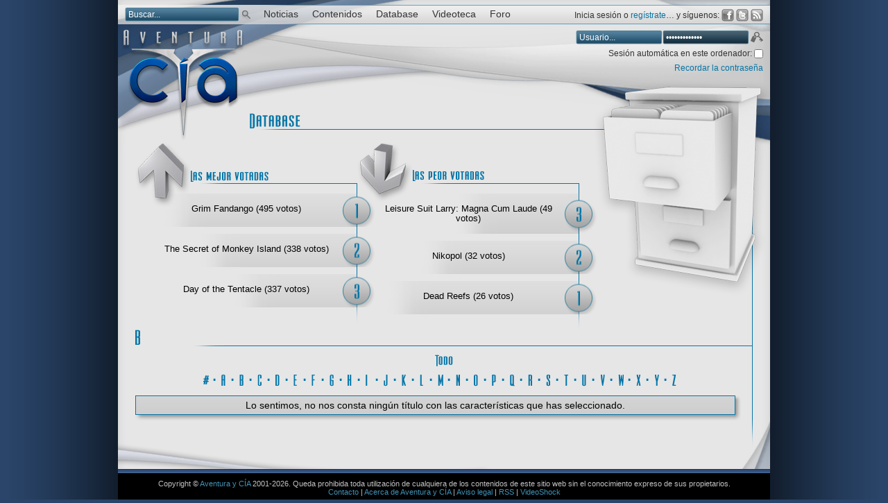

--- FILE ---
content_type: text/css; charset=utf-8
request_url: https://estatico.aventuraycia.com/css/juegos.css
body_size: 3515
content:
@charset "utf-8";*{background:transparent;border:0;font-family:inherit;font-size:100%;margin:0;outline:0;padding:0;vertical-align:baseline;}label{vertical-align:top;}article, aside, details, figcaption, figure, footer, header, hgroup, menu, nav, section{display:block;}body{line-height:1.15;}ul{list-style:none;}blockquote, q{quotes:none;}blockquote:before, blockquote:after, q:before, q:after{content:'';content:none;}abbr[title], dfn[title]{border-bottom:1px dotted #000;cursor:help;}table{border-collapse:collapse;border-spacing:0;table-layout:fixed;}sup{vertical-align:super;font-size:.8em;line-height:4px;}em em, em cite{font-style:normal;}textarea{resize:vertical;}body{font-family:'Trebuchet MS', Helvetica, Arial, Verdana, sans-serif;}#menu{font-family:'Century Gothic', 'Trebuchet MS', Helvetica, Arial, Verdana, sans-serif;}#pasaporte{color:#333;font-size:.75em;position:absolute;right:10px;text-align:right;top:13px;}#pasaporte p:first-child{padding-bottom:8px;}#pasaporte p, #pasaporte form p:first-child{padding-bottom:5px;}#pasaporte #usuario_pasaporte{background:transparent url(//estatico.aventuraycia.com/imagenes/diseno/sprite.png) -165px top no-repeat;color:#fff;height:20px;margin-top:4px;padding:0 0 2px 5px;width:120px;}#pasaporte #contrasena_pasaporte{background:transparent url(//estatico.aventuraycia.com/imagenes/diseno/sprite.png) -290px top no-repeat;color:#fff;height:20px;margin:4px 20px 0 0;padding:0 0 2px 5px;width:120px;}#pasaporte button{background:transparent url(//estatico.aventuraycia.com/imagenes/diseno/sprite.png) -805px top no-repeat;cursor:pointer;height:20px;position:absolute;right:0;text-indent:-999em;top:33px;width:20px;}#facebook, #twitter, #rss{display:inline-block;height:18px;margin-bottom:1px;vertical-align:middle;width:18px;}a#facebook{background:url(//estatico.aventuraycia.com/imagenes/diseno/sprite.png) -586px top no-repeat;}a#twitter{background:url(//estatico.aventuraycia.com/imagenes/diseno/sprite.png) -605px top no-repeat;}a#rss{background:url(//estatico.aventuraycia.com/imagenes/diseno/sprite.png) -624px top no-repeat;}a#facebook:hover{background:url(//estatico.aventuraycia.com/imagenes/diseno/sprite.png) -586px -19px no-repeat;}a#twitter:hover{background:url(//estatico.aventuraycia.com/imagenes/diseno/sprite.png) -605px -19px no-repeat;}a#rss:hover{background:url(//estatico.aventuraycia.com/imagenes/diseno/sprite.png) -624px -19px no-repeat;}html{background:#2a4569 url(//estatico.aventuraycia.com/imagenes/diseno/sprite_fondo.png) center top repeat-y;}body{background-color:#000;margin:0 auto;position:relative;width:940px;}#cabecera{background:transparent url(//estatico.aventuraycia.com/imagenes/diseno/cabecera.jpg) left top no-repeat;height:183px;padding-top:35px;}#cabecera a img{position:relative;z-index:9;}section{padding-bottom:20px;}#contenedor{background:#e6e6e6 url(//estatico.aventuraycia.com/imagenes/diseno/sprite_fondo.png) left top repeat-y;}#principal{background:url(//estatico.aventuraycia.com/imagenes/diseno/sprite.png) -940px bottom no-repeat;}footer{background:#000000 url(//estatico.aventuraycia.com/imagenes/diseno/remate.png) left top repeat-x;color:#c1c1c1;font-size:.7em;padding:15px 30px 10px 30px;text-align:center;}.boton{text-align:right;}.boton a{background:url(//estatico.aventuraycia.com/imagenes/diseno/sprite_simbolos.png) right center no-repeat;font-size:.85em;padding:10px 19px 10px 0;}.cartel{margin-bottom:-28px;position:relative;top:-28px;}.cartel span{background:url(//estatico.aventuraycia.com/imagenes/diseno/sprite.png) -2790px bottom no-repeat;height:28px;}.clara{background-color:#cfcfcf;}.clear{clear:both;height:1px;}.invisible{display:none;}.oculto{display:block;text-indent:100%;white-space:nowrap;overflow:hidden;}.recuadro{background:url(//estatico.aventuraycia.com/imagenes/diseno/remate.png) left bottom repeat-x;}.oscura{background-color:#c1c1c1;}nav{position:absolute;top:7px;width:940px;}nav #menu{background:transparent url(//estatico.aventuraycia.com/imagenes/diseno/sprite.png) left -88px no-repeat;font-size:.85em;height:28px;padding-left:200px;}nav li{float:left;}li ul{display:none;}li:hover ul{background:transparent url(//estatico.aventuraycia.com/imagenes/diseno/sprite.png) -1293px top no-repeat;display:block;position:absolute;}#menu a{cursor:pointer;display:block;height:22px;}#menu a.especial{color:#333;padding:6px 10px 0 10px;}#menu a.especial:hover{background:transparent url(//estatico.aventuraycia.com/imagenes/diseno/sprite.png) -415px top no-repeat;color:#fff;}#menu ul a{padding:7px 0 0 10px;}#menu ul a:hover{background:none;}#buscador{padding:0 0 0 10px;position:absolute;}#buscador input[type=text]{background:transparent url(//estatico.aventuraycia.com/imagenes/diseno/sprite.png) left top no-repeat;color:#fff;font-size:.75em;height:20px;margin-top:4px;padding:0 0 2px 5px;width:160px;}#buscador button{background:transparent url(//estatico.aventuraycia.com/imagenes/diseno/sprite.png) -767px 8px no-repeat;cursor:pointer;height:25px;left:175px;position:absolute;text-indent:-999em;top:0;width:20px;}a{color:#0575a7;text-decoration:none;}a:hover{text-decoration:underline;}a.especial{color:#000;}a.especial:hover, a.especial:hover .desactivado *{color:#0575a7;text-decoration:none;}footer a{color:#4192b6;}.sombra_exterior{background:url(//estatico.aventuraycia.com/imagenes/diseno/sprite.png) right top no-repeat;padding-top:8px;}.sombra_intermedia{background:url(//estatico.aventuraycia.com/imagenes/diseno/sombra.png) right bottom no-repeat;padding-right:8px;}.sombra{background:url(//estatico.aventuraycia.com/imagenes/diseno/sprite.png) -4158px bottom no-repeat;width:100%;}.sombra_interior{border:1px solid #0575a7;position:relative;top:-8px;}img.sombra_interior{display:block;}#principal{padding-bottom:30px;}#database #criterios{padding:28px 0 0 25px;}#database{background:url(//estatico.aventuraycia.com/imagenes/diseno/vertical.png) right bottom no-repeat;margin-right:25px;}#database #criterios section{background:url(//estatico.aventuraycia.com/imagenes/diseno/vertical.png) right bottom no-repeat;font-size:.9em;margin:15px 25px 0 25px;}#database #criterios #seleccion{padding-bottom:10px;}#filtro_anyo .criterio{background:url(//estatico2.aventuraycia.com/imagenes/diseno/fondos/juegos.png) 230px 0 no-repeat;min-height:90px;}#filtro_plataforma .criterio{background:url(//estatico2.aventuraycia.com/imagenes/diseno/fondos/juegos.png) -260px 0 no-repeat;}#filtro_tematica .criterio{background:url(//estatico2.aventuraycia.com/imagenes/diseno/fondos/juegos.png) -810px 0 no-repeat;}#filtro_entorno .criterio{background:url(//estatico2.aventuraycia.com/imagenes/diseno/fondos/juegos.png) -1570px 0 no-repeat;min-height:140px;}#filtro_perspectiva .criterio{background:url(//estatico2.aventuraycia.com/imagenes/diseno/fondos/juegos.png) -2065px 0 no-repeat;min-height:140px;}#filtro_control .criterio{background:url(//estatico2.aventuraycia.com/imagenes/diseno/fondos/juegos.png) -2520px 0 no-repeat;min-height:140px;}#filtro_idioma .criterio{background:url(//estatico2.aventuraycia.com/imagenes/diseno/fondos/juegos.png) -2900px 0 no-repeat;min-height:140px;}#filtro_anyo div{margin:0 auto;width:600px;}#filtro_anyo p{float:left;padding-right:10px;width:40px;}#filtro_plataforma div{margin:0 auto;width:720px;}#filtro_plataforma p{float:left;padding-right:10px;width:170px;}#filtro_tematica div{margin:0 auto;width:720px;}#filtro_tematica p{float:left;padding-right:10px;width:170px;}#filtro_entorno, #filtro_perspectiva, #filtro_control, #filtro_idioma{float:left;}#filtro_entorno{width:192px;}#filtro_perspectiva{width:152px;}#filtro_control{width:172px;}#filtro_idioma{width:173px;}#listado{margin:20px 0 0 25px;}#listado #resultados{font-size:.9em;padding-top:10px;text-align:center;}#listado .sombra_exterior{margin:10px 17px 0 0;}#listado .recuadro{font-size:.9em;padding:5px;text-align:center;}#listado table{border-collapse:separate;border-spacing:1px;font-size:.75em;margin-top:15px;width:876px;}#listado th{height:28px;}#listado td{padding:5px;vertical-align:middle;}#listado #juego{background:url(//estatico2.aventuraycia.com/imagenes/diseno/carteles/juegos.png) 5px -308px no-repeat;}#listado #anyo{background:url(//estatico2.aventuraycia.com/imagenes/diseno/carteles/juegos.png) 5px -336px no-repeat;}#listado #desarrolladora{background:url(//estatico2.aventuraycia.com/imagenes/diseno/carteles/juegos.png) 5px -364px no-repeat;}#listado #galeria{background:url(//estatico2.aventuraycia.com/imagenes/diseno/carteles/juegos.png) 5px -392px no-repeat;width:65px;}#listado .juego{font-weight:bold;}#listado .galeria{background:url(//estatico.aventuraycia.com/imagenes/diseno/sprite_simbolos.png) -893px center no-repeat;height:32px;}#listado .sin_galeria{background:url(//estatico.aventuraycia.com/imagenes/diseno/sprite_simbolos.png) -1818px center no-repeat;height:32px;}#listado .galeria a, #listado .sin_galeria a{display:block;height:32px;}h1, h2, #ranking, table{font-family:'Century Gothic', 'Trebuchet MS', Helvetica, Arial, Verdana, sans-serif;font-weight:normal;}#database .cartel{background:url(//estatico2.aventuraycia.com/imagenes/diseno/carteles/juegos.png) left top no-repeat;margin:-31px 0 -14px 190px;width:725px;}#criterios .cartel{background:url(//estatico2.aventuraycia.com/imagenes/diseno/carteles/juegos.png) left -84px no-repeat;margin:0 0 -14px 0;width:100%;}#filtro_anyo .cartel{background:url(//estatico2.aventuraycia.com/imagenes/diseno/carteles/juegos.png) left -112px no-repeat;margin:0 0 -14px 0;width:100%;}#filtro_plataforma .cartel{background:url(//estatico2.aventuraycia.com/imagenes/diseno/carteles/juegos.png) left -140px no-repeat;margin:0 0 -14px 0;width:100%;}#filtro_tematica .cartel{background:url(//estatico2.aventuraycia.com/imagenes/diseno/carteles/juegos.png) left -168px no-repeat;margin:0 0 -14px 0;width:100%;}#filtro_entorno .cartel{background:url(//estatico2.aventuraycia.com/imagenes/diseno/carteles/juegos.png) left -196px no-repeat;margin:0 0 -14px 0;width:192px;}#filtro_perspectiva .cartel{background:url(//estatico2.aventuraycia.com/imagenes/diseno/carteles/juegos.png) left -224px no-repeat;margin:0 0 -14px 0;width:152px;}#filtro_control .cartel{background:url(//estatico2.aventuraycia.com/imagenes/diseno/carteles/juegos.png) left -252px no-repeat;margin:0 0 -14px 0;width:172px;}#filtro_idioma .cartel{background:url(//estatico2.aventuraycia.com/imagenes/diseno/carteles/juegos.png) left -280px no-repeat;margin:0 0 -14px 0;width:173px;}#mejores .cartel{background:url(//estatico2.aventuraycia.com/imagenes/diseno/carteles/juegos.png) left -28px no-repeat;margin:0 0 -14px 80px;width:240px;}#peores .cartel{background:url(//estatico2.aventuraycia.com/imagenes/diseno/carteles/juegos.png) left -56px no-repeat;margin:0 0 -14px 80px;width:240px;}#ranking{background:url(//estatico2.aventuraycia.com/imagenes/diseno/carteles/juegos.png) 660px -420px no-repeat;margin:-100px -25px -40px 25px;padding-top:90px;position:relative;width:100%;z-index:3;}#mejores{background:url(//estatico2.aventuraycia.com/imagenes/diseno/carteles/juegos.png) -369px -420px no-repeat;float:left;padding-top:60px;width:320px;}#peores{background:url(//estatico2.aventuraycia.com/imagenes/diseno/carteles/juegos.png) -769px -420px no-repeat;float:left;padding-top:60px;width:320px;}#ranking .podio{background:url(//estatico.aventuraycia.com/imagenes/diseno/vertical.png) right bottom no-repeat;padding-bottom:15px;}#ranking .mejor, #ranking .peor{font-size:.8em;margin-bottom:10px;text-align:center;}#ranking p{min-height:18px;margin-right:-27px;padding:15px 52px 15px 25px;}#ranking div.mejor, #ranking div.peor+div.peor+div.peor{background:url(//estatico.aventuraycia.com/imagenes/diseno/sprite.png) -3650px -62px no-repeat;}#ranking div.mejor+div.mejor, #ranking div.peor+div.peor{background:url(//estatico.aventuraycia.com/imagenes/diseno/sprite.png) -3600px -62px no-repeat;}#ranking div.mejor+div.mejor+div.mejor, #ranking div.peor{background:url(//estatico.aventuraycia.com/imagenes/diseno/sprite.png) -3550px -62px no-repeat;}#ranking div.mejor p, #ranking div.peor+div.peor+div.peor p{background:url(//estatico2.aventuraycia.com/imagenes/diseno/carteles/juegos.png) -908px center no-repeat;}#ranking div.mejor+div.mejor p, #ranking div.peor+div.peor p{background:url(//estatico2.aventuraycia.com/imagenes/diseno/carteles/juegos.png) -1301px center no-repeat;}#ranking div.mejor+div.mejor+div.mejor p, #ranking div.peor p{background:url(//estatico2.aventuraycia.com/imagenes/diseno/carteles/juegos.png) -1754px center no-repeat;}#listado .cartel{width:100%;margin:0 0 -24px 0;}#listado .cartel span{display:block;height:28px;margin-left:70px;}#listado .cartel span span{margin-left:-70px;}#listado #num{background:url(//estatico2.aventuraycia.com/imagenes/diseno/carteles/listado.png) left top no-repeat;}#listado #a{background:url(//estatico2.aventuraycia.com/imagenes/diseno/carteles/listado.png) left -28px no-repeat;}#listado #b{background:url(//estatico2.aventuraycia.com/imagenes/diseno/carteles/listado.png) left -56px no-repeat;}#listado #c{background:url(//estatico2.aventuraycia.com/imagenes/diseno/carteles/listado.png) left -84px no-repeat;}#listado #d{background:url(//estatico2.aventuraycia.com/imagenes/diseno/carteles/listado.png) left -112px no-repeat;}#listado #e{background:url(//estatico2.aventuraycia.com/imagenes/diseno/carteles/listado.png) left -140px no-repeat;}#listado #f{background:url(//estatico2.aventuraycia.com/imagenes/diseno/carteles/listado.png) left -168px no-repeat;}#listado #g{background:url(//estatico2.aventuraycia.com/imagenes/diseno/carteles/listado.png) left -196px no-repeat;}#listado #h{background:url(//estatico2.aventuraycia.com/imagenes/diseno/carteles/listado.png) left -224px no-repeat;}#listado #i{background:url(//estatico2.aventuraycia.com/imagenes/diseno/carteles/listado.png) left -252px no-repeat;}#listado #j{background:url(//estatico2.aventuraycia.com/imagenes/diseno/carteles/listado.png) left -280px no-repeat;}#listado #k{background:url(//estatico2.aventuraycia.com/imagenes/diseno/carteles/listado.png) left -308px no-repeat;}#listado #l{background:url(//estatico2.aventuraycia.com/imagenes/diseno/carteles/listado.png) left -336px no-repeat;}#listado #m{background:url(//estatico2.aventuraycia.com/imagenes/diseno/carteles/listado.png) left -364px no-repeat;}#listado #n{background:url(//estatico2.aventuraycia.com/imagenes/diseno/carteles/listado.png) left -392px no-repeat;}#listado #o{background:url(//estatico2.aventuraycia.com/imagenes/diseno/carteles/listado.png) left -420px no-repeat;}#listado #p{background:url(//estatico2.aventuraycia.com/imagenes/diseno/carteles/listado.png) left -448px no-repeat;}#listado #q{background:url(//estatico2.aventuraycia.com/imagenes/diseno/carteles/listado.png) left -476px no-repeat;}#listado #r{background:url(//estatico2.aventuraycia.com/imagenes/diseno/carteles/listado.png) left -504px no-repeat;}#listado #s{background:url(//estatico2.aventuraycia.com/imagenes/diseno/carteles/listado.png) left -532px no-repeat;}#listado #t{background:url(//estatico2.aventuraycia.com/imagenes/diseno/carteles/listado.png) left -560px no-repeat;}#listado #u{background:url(//estatico2.aventuraycia.com/imagenes/diseno/carteles/listado.png) left -588px no-repeat;}#listado #v{background:url(//estatico2.aventuraycia.com/imagenes/diseno/carteles/listado.png) left -616px no-repeat;}#listado #w{background:url(//estatico2.aventuraycia.com/imagenes/diseno/carteles/listado.png) left -644px no-repeat;}#listado #x{background:url(//estatico2.aventuraycia.com/imagenes/diseno/carteles/listado.png) left -672px no-repeat;}#listado #y{background:url(//estatico2.aventuraycia.com/imagenes/diseno/carteles/listado.png) left -700px no-repeat;}#listado #z{background:url(//estatico2.aventuraycia.com/imagenes/diseno/carteles/listado.png) left -728px no-repeat;}#mapa p{text-align:center;}#mapa_letras{margin:0 auto;width:700px;}#filtro_seccion{margin:0 auto;width:510px;}#mapa_letras a, #filtro_seccion a{display:block;float:left;height:28px;margin:0 3px;width:8px;}.separador{background:url(//estatico2.aventuraycia.com/imagenes/diseno/carteles/abecedario.png) -749px top no-repeat;display:block;float:left;height:28px;width:12px;}a#filtro_todo{background:url(//estatico2.aventuraycia.com/imagenes/diseno/carteles/abecedario.png) -1005px top no-repeat;display:inline-block;height:28px;width:26px;}a#filtro_almohadilla{background:url(//estatico2.aventuraycia.com/imagenes/diseno/carteles/abecedario.png) left top no-repeat;}a#filtro_a{background:url(//estatico2.aventuraycia.com/imagenes/diseno/carteles/abecedario.png) -19px top no-repeat;}a#filtro_b{background:url(//estatico2.aventuraycia.com/imagenes/diseno/carteles/abecedario.png) -35px top no-repeat;}a#filtro_c{background:url(//estatico2.aventuraycia.com/imagenes/diseno/carteles/abecedario.png) -51px top no-repeat;}a#filtro_d{background:url(//estatico2.aventuraycia.com/imagenes/diseno/carteles/abecedario.png) -68px top no-repeat;}a#filtro_e{background:url(//estatico2.aventuraycia.com/imagenes/diseno/carteles/abecedario.png) -84px top no-repeat;}a#filtro_f{background:url(//estatico2.aventuraycia.com/imagenes/diseno/carteles/abecedario.png) -99px top no-repeat;}a#filtro_g{background:url(//estatico2.aventuraycia.com/imagenes/diseno/carteles/abecedario.png) -114px top no-repeat;}a#filtro_h{background:url(//estatico2.aventuraycia.com/imagenes/diseno/carteles/abecedario.png) -131px top no-repeat;}a#filtro_i{background:url(//estatico2.aventuraycia.com/imagenes/diseno/carteles/abecedario.png) -147px top no-repeat;}a#filtro_j{background:url(//estatico2.aventuraycia.com/imagenes/diseno/carteles/abecedario.png) -160px top no-repeat;}a#filtro_k{background:url(//estatico2.aventuraycia.com/imagenes/diseno/carteles/abecedario.png) -176px top no-repeat;}a#filtro_l{background:url(//estatico2.aventuraycia.com/imagenes/diseno/carteles/abecedario.png) -192px top no-repeat;}a#filtro_m{background:url(//estatico2.aventuraycia.com/imagenes/diseno/carteles/abecedario.png) -207px top no-repeat;}a#filtro_n{background:url(//estatico2.aventuraycia.com/imagenes/diseno/carteles/abecedario.png) -225px top no-repeat;}a#filtro_o{background:url(//estatico2.aventuraycia.com/imagenes/diseno/carteles/abecedario.png) -242px top no-repeat;}a#filtro_p{background:url(//estatico2.aventuraycia.com/imagenes/diseno/carteles/abecedario.png) -258px top no-repeat;}a#filtro_q{background:url(//estatico2.aventuraycia.com/imagenes/diseno/carteles/abecedario.png) -274px top no-repeat;}a#filtro_r{background:url(//estatico2.aventuraycia.com/imagenes/diseno/carteles/abecedario.png) -290px top no-repeat;}a#filtro_s{background:url(//estatico2.aventuraycia.com/imagenes/diseno/carteles/abecedario.png) -306px top no-repeat;}a#filtro_t{background:url(//estatico2.aventuraycia.com/imagenes/diseno/carteles/abecedario.png) -322px top no-repeat;}a#filtro_u{background:url(//estatico2.aventuraycia.com/imagenes/diseno/carteles/abecedario.png) -338px top no-repeat;}a#filtro_v{background:url(//estatico2.aventuraycia.com/imagenes/diseno/carteles/abecedario.png) -353px top no-repeat;}a#filtro_w{background:url(//estatico2.aventuraycia.com/imagenes/diseno/carteles/abecedario.png) -369px top no-repeat;}a#filtro_x{background:url(//estatico2.aventuraycia.com/imagenes/diseno/carteles/abecedario.png) -387px top no-repeat;}a#filtro_y{background:url(//estatico2.aventuraycia.com/imagenes/diseno/carteles/abecedario.png) -403px top no-repeat;}a#filtro_z{background:url(//estatico2.aventuraycia.com/imagenes/diseno/carteles/abecedario.png) -420px top no-repeat;}a#filtro_teasers{background:url(//estatico2.aventuraycia.com/imagenes/diseno/carteles/abecedario.png) -1041px top no-repeat;display:inline-block;height:28px;width:45px;}a#filtro_trailers{background:url(//estatico2.aventuraycia.com/imagenes/diseno/carteles/abecedario.png) -1096px top no-repeat;display:inline-block;height:28px;width:49px;}a#filtro_como_se_hizo{background:url(//estatico2.aventuraycia.com/imagenes/diseno/carteles/abecedario.png) -1254px top no-repeat;display:inline-block;height:28px;width:77px;}a#filtro_videos_in_game{background:url(//estatico2.aventuraycia.com/imagenes/diseno/carteles/abecedario.png) -1155px top no-repeat;display:inline-block;height:28px;width:89px;}a#filtro_entrevistas{background:url(//estatico2.aventuraycia.com/imagenes/diseno/carteles/abecedario.png) -1341px top no-repeat;display:inline-block;height:28px;width:72px;}a#filtro_miscelanea{background:url(//estatico2.aventuraycia.com/imagenes/diseno/carteles/abecedario.png) -1423px top no-repeat;display:inline-block;height:28px;width:66px;}a#filtro_todo:hover{background:url(//estatico2.aventuraycia.com/imagenes/diseno/carteles/abecedario.png) -1005px -28px no-repeat;}a#filtro_almohadilla:hover{background:url(//estatico2.aventuraycia.com/imagenes/diseno/carteles/abecedario.png) left -28px no-repeat;}a#filtro_a:hover{background:url(//estatico2.aventuraycia.com/imagenes/diseno/carteles/abecedario.png) -19px -28px no-repeat;}a#filtro_b:hover{background:url(//estatico2.aventuraycia.com/imagenes/diseno/carteles/abecedario.png) -35px -28px no-repeat;}a#filtro_c:hover{background:url(//estatico2.aventuraycia.com/imagenes/diseno/carteles/abecedario.png) -51px -28px no-repeat;}a#filtro_d:hover{background:url(//estatico2.aventuraycia.com/imagenes/diseno/carteles/abecedario.png) -68px -28px no-repeat;}a#filtro_e:hover{background:url(//estatico2.aventuraycia.com/imagenes/diseno/carteles/abecedario.png) -84px -28px no-repeat;}a#filtro_f:hover{background:url(//estatico2.aventuraycia.com/imagenes/diseno/carteles/abecedario.png) -99px -28px no-repeat;}a#filtro_g:hover{background:url(//estatico2.aventuraycia.com/imagenes/diseno/carteles/abecedario.png) -114px -28px no-repeat;}a#filtro_h:hover{background:url(//estatico2.aventuraycia.com/imagenes/diseno/carteles/abecedario.png) -131px -28px no-repeat;}a#filtro_i:hover{background:url(//estatico2.aventuraycia.com/imagenes/diseno/carteles/abecedario.png) -147px -28px no-repeat;}a#filtro_j:hover{background:url(//estatico2.aventuraycia.com/imagenes/diseno/carteles/abecedario.png) -160px -28px no-repeat;}a#filtro_k:hover{background:url(//estatico2.aventuraycia.com/imagenes/diseno/carteles/abecedario.png) -176px -28px no-repeat;}a#filtro_l:hover{background:url(//estatico2.aventuraycia.com/imagenes/diseno/carteles/abecedario.png) -192px -28px no-repeat;}a#filtro_m:hover{background:url(//estatico2.aventuraycia.com/imagenes/diseno/carteles/abecedario.png) -207px -28px no-repeat;}a#filtro_n:hover{background:url(//estatico2.aventuraycia.com/imagenes/diseno/carteles/abecedario.png) -225px -28px no-repeat;}a#filtro_o:hover{background:url(//estatico2.aventuraycia.com/imagenes/diseno/carteles/abecedario.png) -242px -28px no-repeat;}a#filtro_p:hover{background:url(//estatico2.aventuraycia.com/imagenes/diseno/carteles/abecedario.png) -258px -28px no-repeat;}a#filtro_q:hover{background:url(//estatico2.aventuraycia.com/imagenes/diseno/carteles/abecedario.png) -274px -28px no-repeat;}a#filtro_r:hover{background:url(//estatico2.aventuraycia.com/imagenes/diseno/carteles/abecedario.png) -290px -28px no-repeat;}a#filtro_s:hover{background:url(//estatico2.aventuraycia.com/imagenes/diseno/carteles/abecedario.png) -306px -28px no-repeat;}a#filtro_t:hover{background:url(//estatico2.aventuraycia.com/imagenes/diseno/carteles/abecedario.png) -322px -28px no-repeat;}a#filtro_u:hover{background:url(//estatico2.aventuraycia.com/imagenes/diseno/carteles/abecedario.png) -338px -28px no-repeat;}a#filtro_v:hover{background:url(//estatico2.aventuraycia.com/imagenes/diseno/carteles/abecedario.png) -353px -28px no-repeat;}a#filtro_w:hover{background:url(//estatico2.aventuraycia.com/imagenes/diseno/carteles/abecedario.png) -369px -28px no-repeat;}a#filtro_x:hover{background:url(//estatico2.aventuraycia.com/imagenes/diseno/carteles/abecedario.png) -387px -28px no-repeat;}a#filtro_y:hover{background:url(//estatico2.aventuraycia.com/imagenes/diseno/carteles/abecedario.png) -403px -28px no-repeat;}a#filtro_z:hover{background:url(//estatico2.aventuraycia.com/imagenes/diseno/carteles/abecedario.png) -420px -28px no-repeat;}a#filtro_teasers:hover{background:url(//estatico2.aventuraycia.com/imagenes/diseno/carteles/abecedario.png) -1041px -28px no-repeat;display:inline-block;height:28px;width:45px;}a#filtro_trailers:hover{background:url(//estatico2.aventuraycia.com/imagenes/diseno/carteles/abecedario.png) -1096px -28px no-repeat;display:inline-block;height:28px;width:49px;}a#filtro_como_se_hizo:hover{background:url(//estatico2.aventuraycia.com/imagenes/diseno/carteles/abecedario.png) -1254px -28px no-repeat;display:inline-block;height:28px;width:77px;}a#filtro_videos_in_game:hover{background:url(//estatico2.aventuraycia.com/imagenes/diseno/carteles/abecedario.png) -1155px -28px no-repeat;display:inline-block;height:28px;width:89px;}a#filtro_entrevistas:hover{background:url(//estatico2.aventuraycia.com/imagenes/diseno/carteles/abecedario.png) -1341px -28px no-repeat;display:inline-block;height:28px;width:72px;}a#filtro_miscelanea:hover{background:url(//estatico2.aventuraycia.com/imagenes/diseno/carteles/abecedario.png) -1423px -28px no-repeat;display:inline-block;height:28px;width:66px;}

--- FILE ---
content_type: text/plain
request_url: https://www.google-analytics.com/j/collect?v=1&_v=j102&a=627641724&t=pageview&_s=1&dl=https%3A%2F%2Fwww.aventuraycia.com%2Fjuegos%2Fentorno-3%2Fplataforma-52%2Fanyo-1988%2Fcontrol-4%2Ftematica-2%2Fvoces%2Fperspectiva-3%2Ftextos%2Finicial-b%2F&ul=en-us%40posix&dt=Database%20%7C%20Aventura%20y%20C%C3%8DA&sr=1280x720&vp=1280x720&_u=IEBAAAABAAAAACAAI~&jid=1561761630&gjid=1135323511&cid=1198607876.1768098058&tid=UA-355954-1&_gid=1609139942.1768098058&_r=1&_slc=1&z=451100419
body_size: -451
content:
2,cG-7MG3NE1E7G